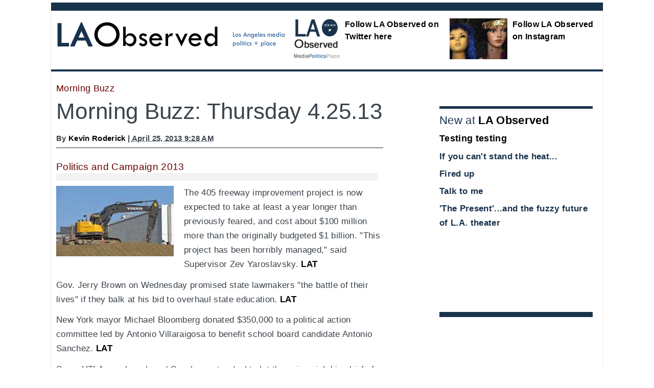

--- FILE ---
content_type: text/html
request_url: http://www.laobserved.com/archive/2013/04/after_death_of_a_fearless.php
body_size: 5756
content:
<!DOCTYPE html>
<html lang="en">
<head>
    <meta charset="utf-8" />
<meta name="generator" content="Movable Type Pro 4.25" />
<link rel="stylesheet" href="http://www.laobserved.com/styles.css" />
<link rel="start" href="http://www.laobserved.com/" title="Home" />
<link rel="alternate" type="application/atom+xml" title="Recent Entries" href="http://www.laobserved.com/atom.xml" />
<script type="text/javascript" src="http://www.laobserved.com/mt.js"></script>

<!-- [if lt IE9]>
<script src="http://html5shiv.googlecode.com/svn/trunk/html5.js></script>
<![endif]-->
<!-- Req'd for FB via AddThis -->
<html xmlns="http://www.w3.org/1999/xhtml" &nbsp;xmlns:fb="http://www.facebook.com/2008/fbml"> 

    <link rel="prev bookmark" href="http://www.laobserved.com/archive/2013/04/lu_parker_hits_the_banked.php" title="Lu Parker hits the banked track" />
    <link rel="next bookmark" href="http://www.laobserved.com/archive/2013/04/magazine_asks_why_isnt_se.php" title="Magazine asks: why isn't prolific serial killer dead?" />
    

<meta property="og:title" content="Morning Buzz: Thursday 4.25.13" />
<meta property="og:type" content="blog" />
<meta property="og:description" content="Delays and cost overruns on the 405 project: surprise! Bloomberg pumps another $350,000 into LA race. Anti-busing figure dies. Times endorses Galperin. Want $125 to do exit polling? What could go wrong for the Koch brothers. Items about Noel Greenwood, Michael Copps, Philip Dixon, Lisa specht and more." />
<meta property="og:url" content="http://www.laobserved.com/archive/2013/04/after_death_of_a_fearless.php" />
<meta property="og:image" content="" />
<meta property="og:site_name" content="LA Observed" />
<meta property="fb:admins" content="697190907" />


    <title>Morning Buzz: Thursday 4.25.13 - LA Observed</title>


</head>
<body id="mt-blog" class="mt-entry-archive layout-wtt">
    <div id="container">
        <div id="container-inner">

<header>
            <div id="header" style="padding-top:10px;">
    <div id="header-inner">
                <div id="header-content-left">
<img src="http://www.laobserved.com/lao-logo-blue.gif" alt="LA Observed logo">
</div>

        <div id="header-content-right">

<div class="banner-flags">
<ul>

<li class="flag2">
<div class="flagtitle">
<a href="http://www.laobserved.com/manage/assets/laotwicon.png"><img alt="laotwicon.png" src="http://www.laobserved.com/manage/assets_c/2019/05/laotwicon-thumb-200x200-32156.png" height="100" class="mt-image-left" style="float: left; margin: 0 0px 0px 0;" />Follow LA Observed on Twitter here</a>
</div>
</li>
<li class="flag3">
<div class="flagtitle">
<a href="https://www.instagram.com/laobserved/"><span class="mt-enclosure mt-enclosure-image" style="display: inline;"><img alt="wigs-hwd-blvd.jpg" src="http://www.laobserved.com/manage/assets/wigs-hwd-blvd.jpg" height="100" class="mt-image-left" style="float: left; margin: 0 0px 0px 0;" /></span>Follow LA Observed on Instagram</a>
</div>
</li>
</ul>
</div>

</div>
</div>
<nav>
</nav>
    
</div>
</header>

            <div id="content">
                <div id="content-inner">
            
                    <div id="alpha">
                        <div id="alpha-inner">


<article>
                            <div id="entry-47625" class="entry-asset asset hentry">

<div class="asset-category-label">
<span class="category-label">Morning Buzz</span>
</div>


                                <div class="asset-header">
                                    <h1 id="page-title">Morning Buzz: Thursday 4.25.13</h1>
                                    <div class="asset-meta">

                                        <span class="byline">
By <a href="http://www.laobserved.com/writers/kevinroderick.php">Kevin Roderick</a> | <abbr class="published" title="2013-04-25T09:28:04-08:00">April 25, 2013  9:28 AM</abbr>
</span> 


</div> 


                                 
                                </div> 

                                <div class="asset-content entry-content">



                                    <div class="asset-body">
                                        <div class="buzznew">Politics and Campaign 2013</div>

<p><span class="mt-enclosure mt-enclosure-image" style="display: inline;"><a href="http://www.laobserved.com/assets_c/2013/02/405-wilshire-volvo-fedbldg-thumb-600x360-18777.jpg"><img alt="Thumbnail image for 405-wilshire-volvo-fedbldg.jpg" src="http://www.laobserved.com/assets_c/2013/02/405-wilshire-volvo-fedbldg-thumb-600x360-18777-thumb-230x138-18778.jpg" width="230" height="138" class="mt-image-left" style="float: left; margin: 0 20px 10px 0;" /></a></span>The 405 freeway improvement project is now expected to take at least a year longer than previously feared, and cost about $100 million more than the originally budgeted $1 billion. "This project has been horribly managed," said Supervisor Zev Yaroslavsky. <a href="http://www.latimes.com/news/local/la-me-405-problems-20130425,0,1726788.story">LAT</a><br clear="all" /></p>

<p>Gov. Jerry Brown on Wednesday promised state lawmakers "the battle of their lives" if they balk at his bid to overhaul state education. <a href="http://www.latimes.com/news/local/la-me-brown-schools-20130425,0,4101190.story">LAT</a></p>

<p>New York mayor Michael Bloomberg donated $350,000 to a political action committee led by Antonio Villaraigosa to benefit school board candidate Antonio Sanchez. <a href="http://www.latimes.com/news/local/la-me-school-board-money-20130425,0,6967603.story">LAT</a></p>

<p>Some UTLA members heard Sanchez cut a deal to let the union pick his chief of staff if elected. He denies it. <a href="http://www.latimes.com/news/local/la-me-sanchez-utla-20130425,0,1921204.story">LAT</a></p>

<p>Tom Bartman, the anti-busing lawyer who became president of the LA school board during the 1980s, died of cancer at age 67, at home in Beverly Hills. <a href="http://www.latimes.com/news/obituaries/la-me-tom-bartman-20130425,0,6400765.story">LAT</a></p>

<p>Wendy Greuel went on KABC's "McIntyre In The Morning" talk show to call on rival Eric Garcetti to return contributions from developer Juri Ripinsky, who had served time in jail in the 90s over fraud at the Independence Bank of Encino. <a href="http://www.dailynews.com/news/ci_23101300/wendy-greuel-calls-eric-garcetti-return-felons-donations">DN</a></p>

<p>Garcetti's first TV ad of the runoff focuses on work in his city council district. <a href="http://www.scpr.org/blogs/politics/2013/04/24/13439/eric-garcetti-goes-back-to-basics-with-tv-ad/">KPCC</a></p>

<p>The United Farm Workers union endorsed Greuel.</p>

<p>The LA Times editorial page endorsed Ron Galperin for city controller. <a href="http://www.latimes.com/news/opinion/endorsements/la-ed-end-controller-los-angeles-20130425,0,510315.story">Editorial</a></p>

<p>MapLight, Common Cause, the LA Times and other media signed a letter asking Secretary of State Debra Bowen to make campaign finance data available for daily download rather than requiring creation of a CD-ROM.</p>

<p>The Center for The Study of Los Angeles at Loyola Marymount is looking for volunteers to conduct all-day exit polling at city polling places during the May 21 election. Pay is $125. <a href="http://studyla.org">Info</a> </p>

<p>Councilman Mitchell Englander introduced a motion to give LAPD access to the city's real-time traffic monitoring cameras. <a href="http://www.scpr.org/news/2013/04/24/36961/la-city-councilman-wants-access-for-lapd-to-traffi/">AP</a></p>

<p>Three of the 10 most pollution-heavy ZIP Codes in California EPA report are in Los Angeles County. <a href="http://www.latimes.com/news/local/la-me-pollution-20130425,0,1978653.story">LAT</a></p>

<div class="buzznew">Media, media people and books</div>

<p>Buying the LA Times and other Tribune newspapers could be the thing that finally destroys the Koch brothers, says columnist Will Bunch. After all, just ask Sam Zell how that all turned out. <a href="http://www.philly.com/philly/blogs/attytood/Finally-the-thing-that-will-destroy-the-Koch-brothers.html">Philly.com</a></p>

<blockquote>
If the Koch brothers do buy these newspapers, their fantasies of running daily editorials to abolish the EPA and an eight-reporter team probing the real truth of Barack Hussein Obama's birth certificate will soon drown in a sea of dismal lack-of-earnings reports. Their precious time will not be spent pontificating, but scheming how to impose more 2-percent pay cuts on hard-working unionized reporters, on hiring consultants on how to get more blog posts up on Justin Bieber and Reese Witherspoon to goose those page views.
</blockquote>

<p>The Column One in the LA Times features Lela Lee, the Los Angeles artist and "angry Asian girl" behind the online comic strip Angry Little Girls. <a href="http://www.latimes.com/news/columnone/la-me-ff-angry-asian-girl-20130425-dto,0,5402776.htmlstory">LAT</a></p>

<p>An appreciation of <a href="http://www.laobserved.com/archive/2013/04/noel_greenwood_retired_se.php">Noel Greenwood</a>, the late LA Times senior editor, by one of the authors whose books he edited, Steve LeVine. <a href="http://jimromenesko.com/2013/04/24/noel-greenwood-he-despised-republicans-and-loved-newspapers/">Romenesko</a></p>

<p>KCRW launched “This... Is Interesting,” a twice-monthly podcast hosted by Matt Miller, the moderator of "Left, Right, & Center."</p>

<p>Nice column about Philip Dixon, a former editor at the Los Angeles Times coping with the death of his wife, journalist Lynne Duke. <a href="http://www.washingtonpost.com/local/after-death-of-a-fearless-post-reporter-her-husband-reaches-out/2013/04/23/25c87aa8-ac59-11e2-b6fd-ba6f5f26d70e_story.html">Washington Post</a></p>

<p>Former FCC commissioner Michael Copps is speaking Friday evening at an event for Common Cause at the Brentwood home of Stanley & Betty Sheinbaum</p>

<div class="buzznew">More news, observations and reading</div>

<p>The forest service raised the Angeles National Forest fire danger level to high.</p>

<p>How the trailer park could be a healthy, inexpensive, environmentally friendly solution for housing millions of retiring baby boomers. <a href="http://www.psmag.com/health/how-the-trailer-park-could-save-us-all-55137/">Pacific Standard</a></p>

<p>The board of directors of the Music Center elected attorney Lisa Specht to be board chair.</p>

<p>Mischa Barton and Sebastian Knapp will host a benefit for "Two Dogs," a film by siblings Zach and Sarah Sherman set in Echo Park, at Rudy's Barbershop in Silver Lake on Wednesday May 1. <a href="http://www.indiegogo.com/projects/two-dogs">Info</a></p>

<p>The Lakers lost their second playoff game against the Spurs in San Antonio.</p>
                                    </div>   


                                </div> 
                              
</article>

<br clear="all" />

<div class="refer-to-category">More by Kevin Roderick:</div>



  <a href="http://www.laobserved.com/archive/2019/04/in_on_merit_at_usc.php">'In on merit' at USC</a><br />

  <a href="http://www.laobserved.com/archive/2019/02/read_the_memo_la_times_hi.php">Read the memo: LA Times hires again</a><br />

  <a href="http://www.laobserved.com/archive/2019/01/read_the_memo_la_times_lo.php">Read the memo: LA Times losing big on search traffic </a><br />

  <a href="http://www.laobserved.com/archive/2019/01/google_taking_over_westsi.php">Google taking over LA's deadest shopping mall</a><br />

  <a href="http://www.laobserved.com/archive/2018/11/gustavo_arellano_many_oth.php">Gustavo Arellano, many others join LA Times staff</a><br />


<div class="refer-to-category">Recent <span class="category-refer-span">Morning Buzz stories</span> on LA Observed:</div>



    <a href="http://www.laobserved.com/archive/2015/05/thursday_news_and_notes_2.php">Thursday news and notes</a><br />

    <a href="http://www.laobserved.com/archive/2014/10/a_bit_of_mid-week_linkage.php">A little bit of mid-week reading</a><br />

    <a href="http://www.laobserved.com/archive/2014/10/a_few_links_from_a_few_di.php"> A few links from a few different places</a><br />

    <a href="http://www.laobserved.com/archive/2014/10/lets_talk_about_anything.php">Let's talk about anything but the weather</a><br />

    <a href="http://www.laobserved.com/archive/2014/10/a_few_links_from_here_and.php">A few links from here and there</a><br />

    <a href="http://www.laobserved.com/archive/2014/09/a_couple_of_links_from_a.php">A couple of links from a couple of places</a><br />

    <a href="http://www.laobserved.com/archive/2014/09/a_bit_of_news_from_a_few.php">A bit of news from a few places</a><br />

    <a href="http://www.laobserved.com/archive/2014/04/morning_buzz_wednesday_41_10.php">Morning Buzz: Wednesday 4.16.14 </a><br />



<div class="next-prev-holder">
<div class="entry-prev">

Previous story: <a href="http://www.laobserved.com/archive/2013/04/lu_parker_hits_the_banked.php">Lu Parker hits the banked track
</a>
</div>

<br clear="all" />


<div class="entry-next">

Next story: <a href="http://www.laobserved.com/archive/2013/04/magazine_asks_why_isnt_se.php">Magazine asks: why isn't prolific serial killer dead?</a>
  
</div>
</div>




                        </div>  
                    </div> 

       
  <div id="beta">
    <div id="beta-inner">

<br clear="all" />

<div class="kiosk-300" style="margin-top:30px;">

<div class="kiosk-label">
New at <a href="http://www.laobserved.com">LA Observed</a>
</div>
<div class="kiosk-hed"><a href="http://www.laobserved.com/intell/2022/04/testing_testing.php">Testing testing</a>
</div>


<div class="item-sum"><a href="http://www.laobserved.com/intell/2020/07/if_you_cant_stand_the_heat.php">If you can't stand the heat...</a>
</div>

<div class="item-sum"><a href="http://www.laobserved.com/intell/2020/06/fired_up.php">Fired up</a>
</div>

<div class="item-sum"><a href="http://www.laobserved.com/intell/2020/06/talk_to_me.php">Talk to me</a>
</div>

<div class="item-sum"><a href="http://www.laobserved.com/intell/2020/05/the_presentand_the_fuzzy_futur.php">'The Present'...and the fuzzy future of L.A. theater</a>
</div>
</div>

<br clear="all" />&nbsp;
<br clear="all" />

<br clear="all" />

<div class="kiosk-300-twitter">

</div>


</div>
</div>



                </div>
            </div>
</div>

            <div id="footer">
    <div id="footer-inner">
        <div id="footer-content">

<div style="font-size:14px; margin-top:20px; border-top:15px solid #eeeeee; padding-top:20px;">
<a href="http://www.totalchoicehosting.com"><img src="http://www.laobserved.com/tch-ad.jpg" alt="Total Choice Hosting" align="right" style="padding-right"40px"></a> <a href="http://www.laobserved.com/pages/about-the-site.php">About LA Observed</a> | <a href="http://www.laobserved.com/masthead.php">Masthead</a> | <a href="http://www.laobserved.com/archives.php">Archive</a> | <a href="http://www.laobserved.com/pages/feeds.php">RSS feeds</a> | <a href="http://www.laobserved.com/pages/getemail.php">LAO by e-mail</a> | <a href="mailto:editor@laobserved.com">Email the editor</a> | <a href="https://twitter.com/LAObserved">Twitter</a> | &#169; 2003-2019
</div>
          
        </div>
    </div>
</div>



        </div>
    </div>

</body>
</html>